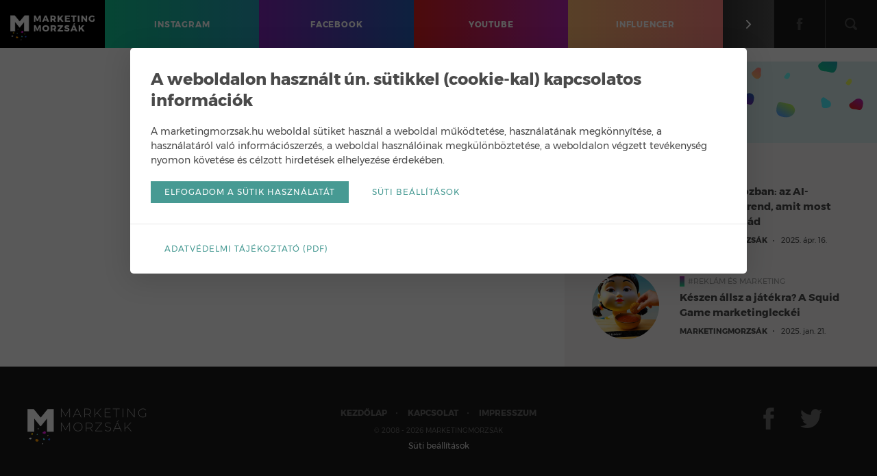

--- FILE ---
content_type: text/html; charset=UTF-8
request_url: https://marketingmorzsak.hu/tag/ai-technologia/
body_size: 7697
content:
<!doctype html>
<html lang="hu" xmlns:fb="http://www.facebook.com/2008/fbml" xmlns:og="http://opengraphprotocol.org/schema/" xmlns:fb="http://developers.facebook.com/schema/">
<head>
	<meta charset="UTF-8">
	<meta http-equiv="x-ua-compatible" content="ie=edge">
	<title>Bejegyzések “AI technológia” címkével | MarketingMorzsák</title>
	<meta name="description" content="Marketingmorzsák - a Be Social magazinja napi friss hírekkel, információkkal a Facebook, Google és egyéb közösségi média (Linkedin, Youtube, Pinterest, Twitter, Instagram), illetve online marketing és mobil kommunikáció világából.">
	<meta name="viewport" content="width=device-width,initial-scale=1.0,user-scalable=no,maximum-scale=1.0">

	<meta name='robots' content='max-image-preview:large' />
<link rel='dns-prefetch' href='//cdnjs.cloudflare.com' />
<link rel='dns-prefetch' href='//maxcdn.bootstrapcdn.com' />
<link rel="alternate" type="application/rss+xml" title="MarketingMorzsák &raquo; AI technológia címke hírcsatorna" href="https://marketingmorzsak.hu/tag/ai-technologia/feed/" />

<meta property="og:title" content="Bejegyzések “AI technológia” címkével | MarketingMorzsák"/>
<meta property="og:description" content="Marketingmorzsák - a Be Social magazinja napi friss hírekkel, információkkal a Facebook, Google és egyéb közösségi média (Linkedin, Youtube, Pinterest, Twitter, Instagram), illetve online marketing és mobil kommunikáció világából."/>
<meta property="og:url" content="https://marketingmorzsak.hu/tag/ai-technologia"/>
<meta property="og:image" content="https://marketingmorzsak.hu/wp-content/themes/marketingmorzsak/assets/img/og-share.jpg"/>
<meta property="og:site_name" content="MarketingMorzsák"/>
<meta property="og:type" content="website"/>
<meta property="fb:app_id" content="328628500587060"/>
<meta property="fb:admins" content="1195191164,622358933,686310193"/>

<script type="text/javascript">
/* <![CDATA[ */
window._wpemojiSettings = {"baseUrl":"https:\/\/s.w.org\/images\/core\/emoji\/15.0.3\/72x72\/","ext":".png","svgUrl":"https:\/\/s.w.org\/images\/core\/emoji\/15.0.3\/svg\/","svgExt":".svg","source":{"concatemoji":"https:\/\/marketingmorzsak.hu\/wp-includes\/js\/wp-emoji-release.min.js?ver=f5ffeaaaf8b88c798cd3052db1cabd88"}};
/*! This file is auto-generated */
!function(i,n){var o,s,e;function c(e){try{var t={supportTests:e,timestamp:(new Date).valueOf()};sessionStorage.setItem(o,JSON.stringify(t))}catch(e){}}function p(e,t,n){e.clearRect(0,0,e.canvas.width,e.canvas.height),e.fillText(t,0,0);var t=new Uint32Array(e.getImageData(0,0,e.canvas.width,e.canvas.height).data),r=(e.clearRect(0,0,e.canvas.width,e.canvas.height),e.fillText(n,0,0),new Uint32Array(e.getImageData(0,0,e.canvas.width,e.canvas.height).data));return t.every(function(e,t){return e===r[t]})}function u(e,t,n){switch(t){case"flag":return n(e,"\ud83c\udff3\ufe0f\u200d\u26a7\ufe0f","\ud83c\udff3\ufe0f\u200b\u26a7\ufe0f")?!1:!n(e,"\ud83c\uddfa\ud83c\uddf3","\ud83c\uddfa\u200b\ud83c\uddf3")&&!n(e,"\ud83c\udff4\udb40\udc67\udb40\udc62\udb40\udc65\udb40\udc6e\udb40\udc67\udb40\udc7f","\ud83c\udff4\u200b\udb40\udc67\u200b\udb40\udc62\u200b\udb40\udc65\u200b\udb40\udc6e\u200b\udb40\udc67\u200b\udb40\udc7f");case"emoji":return!n(e,"\ud83d\udc26\u200d\u2b1b","\ud83d\udc26\u200b\u2b1b")}return!1}function f(e,t,n){var r="undefined"!=typeof WorkerGlobalScope&&self instanceof WorkerGlobalScope?new OffscreenCanvas(300,150):i.createElement("canvas"),a=r.getContext("2d",{willReadFrequently:!0}),o=(a.textBaseline="top",a.font="600 32px Arial",{});return e.forEach(function(e){o[e]=t(a,e,n)}),o}function t(e){var t=i.createElement("script");t.src=e,t.defer=!0,i.head.appendChild(t)}"undefined"!=typeof Promise&&(o="wpEmojiSettingsSupports",s=["flag","emoji"],n.supports={everything:!0,everythingExceptFlag:!0},e=new Promise(function(e){i.addEventListener("DOMContentLoaded",e,{once:!0})}),new Promise(function(t){var n=function(){try{var e=JSON.parse(sessionStorage.getItem(o));if("object"==typeof e&&"number"==typeof e.timestamp&&(new Date).valueOf()<e.timestamp+604800&&"object"==typeof e.supportTests)return e.supportTests}catch(e){}return null}();if(!n){if("undefined"!=typeof Worker&&"undefined"!=typeof OffscreenCanvas&&"undefined"!=typeof URL&&URL.createObjectURL&&"undefined"!=typeof Blob)try{var e="postMessage("+f.toString()+"("+[JSON.stringify(s),u.toString(),p.toString()].join(",")+"));",r=new Blob([e],{type:"text/javascript"}),a=new Worker(URL.createObjectURL(r),{name:"wpTestEmojiSupports"});return void(a.onmessage=function(e){c(n=e.data),a.terminate(),t(n)})}catch(e){}c(n=f(s,u,p))}t(n)}).then(function(e){for(var t in e)n.supports[t]=e[t],n.supports.everything=n.supports.everything&&n.supports[t],"flag"!==t&&(n.supports.everythingExceptFlag=n.supports.everythingExceptFlag&&n.supports[t]);n.supports.everythingExceptFlag=n.supports.everythingExceptFlag&&!n.supports.flag,n.DOMReady=!1,n.readyCallback=function(){n.DOMReady=!0}}).then(function(){return e}).then(function(){var e;n.supports.everything||(n.readyCallback(),(e=n.source||{}).concatemoji?t(e.concatemoji):e.wpemoji&&e.twemoji&&(t(e.twemoji),t(e.wpemoji)))}))}((window,document),window._wpemojiSettings);
/* ]]> */
</script>
<link rel='stylesheet' id='sbi_styles-css' href='https://marketingmorzsak.hu/wp-content/plugins/instagram-feed/css/sbi-styles.min.css?ver=6.6.1' type='text/css' media='all' />
<style id='wp-emoji-styles-inline-css' type='text/css'>

	img.wp-smiley, img.emoji {
		display: inline !important;
		border: none !important;
		box-shadow: none !important;
		height: 1em !important;
		width: 1em !important;
		margin: 0 0.07em !important;
		vertical-align: -0.1em !important;
		background: none !important;
		padding: 0 !important;
	}
</style>
<link rel='stylesheet' id='wp-block-library-css' href='https://marketingmorzsak.hu/wp-includes/css/dist/block-library/style.min.css?ver=f5ffeaaaf8b88c798cd3052db1cabd88' type='text/css' media='all' />
<style id='classic-theme-styles-inline-css' type='text/css'>
/*! This file is auto-generated */
.wp-block-button__link{color:#fff;background-color:#32373c;border-radius:9999px;box-shadow:none;text-decoration:none;padding:calc(.667em + 2px) calc(1.333em + 2px);font-size:1.125em}.wp-block-file__button{background:#32373c;color:#fff;text-decoration:none}
</style>
<style id='global-styles-inline-css' type='text/css'>
body{--wp--preset--color--black: #000000;--wp--preset--color--cyan-bluish-gray: #abb8c3;--wp--preset--color--white: #ffffff;--wp--preset--color--pale-pink: #f78da7;--wp--preset--color--vivid-red: #cf2e2e;--wp--preset--color--luminous-vivid-orange: #ff6900;--wp--preset--color--luminous-vivid-amber: #fcb900;--wp--preset--color--light-green-cyan: #7bdcb5;--wp--preset--color--vivid-green-cyan: #00d084;--wp--preset--color--pale-cyan-blue: #8ed1fc;--wp--preset--color--vivid-cyan-blue: #0693e3;--wp--preset--color--vivid-purple: #9b51e0;--wp--preset--gradient--vivid-cyan-blue-to-vivid-purple: linear-gradient(135deg,rgba(6,147,227,1) 0%,rgb(155,81,224) 100%);--wp--preset--gradient--light-green-cyan-to-vivid-green-cyan: linear-gradient(135deg,rgb(122,220,180) 0%,rgb(0,208,130) 100%);--wp--preset--gradient--luminous-vivid-amber-to-luminous-vivid-orange: linear-gradient(135deg,rgba(252,185,0,1) 0%,rgba(255,105,0,1) 100%);--wp--preset--gradient--luminous-vivid-orange-to-vivid-red: linear-gradient(135deg,rgba(255,105,0,1) 0%,rgb(207,46,46) 100%);--wp--preset--gradient--very-light-gray-to-cyan-bluish-gray: linear-gradient(135deg,rgb(238,238,238) 0%,rgb(169,184,195) 100%);--wp--preset--gradient--cool-to-warm-spectrum: linear-gradient(135deg,rgb(74,234,220) 0%,rgb(151,120,209) 20%,rgb(207,42,186) 40%,rgb(238,44,130) 60%,rgb(251,105,98) 80%,rgb(254,248,76) 100%);--wp--preset--gradient--blush-light-purple: linear-gradient(135deg,rgb(255,206,236) 0%,rgb(152,150,240) 100%);--wp--preset--gradient--blush-bordeaux: linear-gradient(135deg,rgb(254,205,165) 0%,rgb(254,45,45) 50%,rgb(107,0,62) 100%);--wp--preset--gradient--luminous-dusk: linear-gradient(135deg,rgb(255,203,112) 0%,rgb(199,81,192) 50%,rgb(65,88,208) 100%);--wp--preset--gradient--pale-ocean: linear-gradient(135deg,rgb(255,245,203) 0%,rgb(182,227,212) 50%,rgb(51,167,181) 100%);--wp--preset--gradient--electric-grass: linear-gradient(135deg,rgb(202,248,128) 0%,rgb(113,206,126) 100%);--wp--preset--gradient--midnight: linear-gradient(135deg,rgb(2,3,129) 0%,rgb(40,116,252) 100%);--wp--preset--font-size--small: 13px;--wp--preset--font-size--medium: 20px;--wp--preset--font-size--large: 36px;--wp--preset--font-size--x-large: 42px;--wp--preset--spacing--20: 0.44rem;--wp--preset--spacing--30: 0.67rem;--wp--preset--spacing--40: 1rem;--wp--preset--spacing--50: 1.5rem;--wp--preset--spacing--60: 2.25rem;--wp--preset--spacing--70: 3.38rem;--wp--preset--spacing--80: 5.06rem;--wp--preset--shadow--natural: 6px 6px 9px rgba(0, 0, 0, 0.2);--wp--preset--shadow--deep: 12px 12px 50px rgba(0, 0, 0, 0.4);--wp--preset--shadow--sharp: 6px 6px 0px rgba(0, 0, 0, 0.2);--wp--preset--shadow--outlined: 6px 6px 0px -3px rgba(255, 255, 255, 1), 6px 6px rgba(0, 0, 0, 1);--wp--preset--shadow--crisp: 6px 6px 0px rgba(0, 0, 0, 1);}:where(.is-layout-flex){gap: 0.5em;}:where(.is-layout-grid){gap: 0.5em;}body .is-layout-flex{display: flex;}body .is-layout-flex{flex-wrap: wrap;align-items: center;}body .is-layout-flex > *{margin: 0;}body .is-layout-grid{display: grid;}body .is-layout-grid > *{margin: 0;}:where(.wp-block-columns.is-layout-flex){gap: 2em;}:where(.wp-block-columns.is-layout-grid){gap: 2em;}:where(.wp-block-post-template.is-layout-flex){gap: 1.25em;}:where(.wp-block-post-template.is-layout-grid){gap: 1.25em;}.has-black-color{color: var(--wp--preset--color--black) !important;}.has-cyan-bluish-gray-color{color: var(--wp--preset--color--cyan-bluish-gray) !important;}.has-white-color{color: var(--wp--preset--color--white) !important;}.has-pale-pink-color{color: var(--wp--preset--color--pale-pink) !important;}.has-vivid-red-color{color: var(--wp--preset--color--vivid-red) !important;}.has-luminous-vivid-orange-color{color: var(--wp--preset--color--luminous-vivid-orange) !important;}.has-luminous-vivid-amber-color{color: var(--wp--preset--color--luminous-vivid-amber) !important;}.has-light-green-cyan-color{color: var(--wp--preset--color--light-green-cyan) !important;}.has-vivid-green-cyan-color{color: var(--wp--preset--color--vivid-green-cyan) !important;}.has-pale-cyan-blue-color{color: var(--wp--preset--color--pale-cyan-blue) !important;}.has-vivid-cyan-blue-color{color: var(--wp--preset--color--vivid-cyan-blue) !important;}.has-vivid-purple-color{color: var(--wp--preset--color--vivid-purple) !important;}.has-black-background-color{background-color: var(--wp--preset--color--black) !important;}.has-cyan-bluish-gray-background-color{background-color: var(--wp--preset--color--cyan-bluish-gray) !important;}.has-white-background-color{background-color: var(--wp--preset--color--white) !important;}.has-pale-pink-background-color{background-color: var(--wp--preset--color--pale-pink) !important;}.has-vivid-red-background-color{background-color: var(--wp--preset--color--vivid-red) !important;}.has-luminous-vivid-orange-background-color{background-color: var(--wp--preset--color--luminous-vivid-orange) !important;}.has-luminous-vivid-amber-background-color{background-color: var(--wp--preset--color--luminous-vivid-amber) !important;}.has-light-green-cyan-background-color{background-color: var(--wp--preset--color--light-green-cyan) !important;}.has-vivid-green-cyan-background-color{background-color: var(--wp--preset--color--vivid-green-cyan) !important;}.has-pale-cyan-blue-background-color{background-color: var(--wp--preset--color--pale-cyan-blue) !important;}.has-vivid-cyan-blue-background-color{background-color: var(--wp--preset--color--vivid-cyan-blue) !important;}.has-vivid-purple-background-color{background-color: var(--wp--preset--color--vivid-purple) !important;}.has-black-border-color{border-color: var(--wp--preset--color--black) !important;}.has-cyan-bluish-gray-border-color{border-color: var(--wp--preset--color--cyan-bluish-gray) !important;}.has-white-border-color{border-color: var(--wp--preset--color--white) !important;}.has-pale-pink-border-color{border-color: var(--wp--preset--color--pale-pink) !important;}.has-vivid-red-border-color{border-color: var(--wp--preset--color--vivid-red) !important;}.has-luminous-vivid-orange-border-color{border-color: var(--wp--preset--color--luminous-vivid-orange) !important;}.has-luminous-vivid-amber-border-color{border-color: var(--wp--preset--color--luminous-vivid-amber) !important;}.has-light-green-cyan-border-color{border-color: var(--wp--preset--color--light-green-cyan) !important;}.has-vivid-green-cyan-border-color{border-color: var(--wp--preset--color--vivid-green-cyan) !important;}.has-pale-cyan-blue-border-color{border-color: var(--wp--preset--color--pale-cyan-blue) !important;}.has-vivid-cyan-blue-border-color{border-color: var(--wp--preset--color--vivid-cyan-blue) !important;}.has-vivid-purple-border-color{border-color: var(--wp--preset--color--vivid-purple) !important;}.has-vivid-cyan-blue-to-vivid-purple-gradient-background{background: var(--wp--preset--gradient--vivid-cyan-blue-to-vivid-purple) !important;}.has-light-green-cyan-to-vivid-green-cyan-gradient-background{background: var(--wp--preset--gradient--light-green-cyan-to-vivid-green-cyan) !important;}.has-luminous-vivid-amber-to-luminous-vivid-orange-gradient-background{background: var(--wp--preset--gradient--luminous-vivid-amber-to-luminous-vivid-orange) !important;}.has-luminous-vivid-orange-to-vivid-red-gradient-background{background: var(--wp--preset--gradient--luminous-vivid-orange-to-vivid-red) !important;}.has-very-light-gray-to-cyan-bluish-gray-gradient-background{background: var(--wp--preset--gradient--very-light-gray-to-cyan-bluish-gray) !important;}.has-cool-to-warm-spectrum-gradient-background{background: var(--wp--preset--gradient--cool-to-warm-spectrum) !important;}.has-blush-light-purple-gradient-background{background: var(--wp--preset--gradient--blush-light-purple) !important;}.has-blush-bordeaux-gradient-background{background: var(--wp--preset--gradient--blush-bordeaux) !important;}.has-luminous-dusk-gradient-background{background: var(--wp--preset--gradient--luminous-dusk) !important;}.has-pale-ocean-gradient-background{background: var(--wp--preset--gradient--pale-ocean) !important;}.has-electric-grass-gradient-background{background: var(--wp--preset--gradient--electric-grass) !important;}.has-midnight-gradient-background{background: var(--wp--preset--gradient--midnight) !important;}.has-small-font-size{font-size: var(--wp--preset--font-size--small) !important;}.has-medium-font-size{font-size: var(--wp--preset--font-size--medium) !important;}.has-large-font-size{font-size: var(--wp--preset--font-size--large) !important;}.has-x-large-font-size{font-size: var(--wp--preset--font-size--x-large) !important;}
.wp-block-navigation a:where(:not(.wp-element-button)){color: inherit;}
:where(.wp-block-post-template.is-layout-flex){gap: 1.25em;}:where(.wp-block-post-template.is-layout-grid){gap: 1.25em;}
:where(.wp-block-columns.is-layout-flex){gap: 2em;}:where(.wp-block-columns.is-layout-grid){gap: 2em;}
.wp-block-pullquote{font-size: 1.5em;line-height: 1.6;}
</style>
<link rel='stylesheet' id='contact-form-7-css' href='https://marketingmorzsak.hu/wp-content/plugins/contact-form-7/includes/css/styles.css?ver=5.7.7' type='text/css' media='all' />
<link rel='stylesheet' id='cff-css' href='https://marketingmorzsak.hu/wp-content/plugins/custom-facebook-feed/assets/css/cff-style.min.css?ver=4.2.6' type='text/css' media='all' />
<link rel='stylesheet' id='sb-font-awesome-css' href='https://maxcdn.bootstrapcdn.com/font-awesome/4.7.0/css/font-awesome.min.css?ver=f5ffeaaaf8b88c798cd3052db1cabd88' type='text/css' media='all' />
<link rel='stylesheet' id='mmrzs-style-main-css' href='https://marketingmorzsak.hu/wp-content/themes/marketingmorzsak/style.css?ver=f5ffeaaaf8b88c798cd3052db1cabd88' type='text/css' media='all' />
<link rel='stylesheet' id='mmrzs-style-css' href='https://marketingmorzsak.hu/wp-content/themes/marketingmorzsak/assets/css/style.css?v=202502241127&#038;ver=f5ffeaaaf8b88c798cd3052db1cabd88' type='text/css' media='all' />
<script type="text/javascript" src="https://marketingmorzsak.hu/wp-includes/js/jquery/jquery.min.js?ver=3.7.1" id="jquery-core-js"></script>
<script type="text/javascript" src="https://marketingmorzsak.hu/wp-includes/js/jquery/jquery-migrate.min.js?ver=3.4.1" id="jquery-migrate-js"></script>
<link rel="https://api.w.org/" href="https://marketingmorzsak.hu/wp-json/" /><link rel="alternate" type="application/json" href="https://marketingmorzsak.hu/wp-json/wp/v2/tags/6404" /><link rel="EditURI" type="application/rsd+xml" title="RSD" href="https://marketingmorzsak.hu/xmlrpc.php?rsd" />

		<style type="text/css" id="wp-custom-css">
			.sorkizart {
  text-align: justify;
  text-justify: inter-word;
  word-spacing: -0.05em; /* Csökkenti a túl nagy szóközöket */
hyphens: auto;              /* NE legyen szóelválasztás kötőjellel */
  word-break: keep-all;       /* Tartsd egyben a szavakat */
  overflow-wrap: normal;      /* Ne törje meg a hosszú szavakat */
}

.balra {
  text-align: left;
  hyphens: none;
  word-break: keep-all;
}		</style>
		
	<link rel="apple-touch-icon" sizes="180x180" href="https://marketingmorzsak.hu/wp-content/themes/marketingmorzsak/apple-touch-icon.png">
	<link rel="icon" type="image/png" sizes="32x32" href="https://marketingmorzsak.hu/wp-content/themes/marketingmorzsak/favicon-32x32.png">
	<link rel="icon" type="image/png" sizes="16x16" href="https://marketingmorzsak.hu/wp-content/themes/marketingmorzsak/favicon-16x16.png">
	<link rel="manifest" href="https://marketingmorzsak.hu/wp-content/themes/marketingmorzsak/site.webmanifest">
	<link rel="mask-icon" href="https://marketingmorzsak.hu/wp-content/themes/marketingmorzsak/safari-pinned-tab.svg" color="#000000">
	<link rel="shortcut icon" href="https://marketingmorzsak.hu/wp-content/themes/marketingmorzsak/favicon.ico">
	<meta name="msapplication-TileColor" content="#000000">
	<meta name="msapplication-config" content="https://marketingmorzsak.hu/wp-content/themes/marketingmorzsak/browserconfig.xml">
	<meta name="theme-color" content="#000000">

	<script type="text/javascript">
		var Settings = {
			baseUrl: 'https://marketingmorzsak.hu',
			searchPlaceholder: 'Írd ide, amit keresel…',
			searchBtnLabel: 'Keresés',
			trendTitle: '<strong>Trend</strong> Morzsák',
			trendUrl: 'https://marketingmorzsak.hu/tag/trend/',
			moreCategories: 'További kategóriák',
			ajax: {
				templates: 'https://marketingmorzsak.hu/wp-admin/admin-ajax.php?action=load_templates&nonce=a91c7b8f57'
			},
			errors: {
				EMAIL: 'érvénytelen e-mail cím.',
				FNAME: 'a keresztnév kötelező.',
				LNAME: 'a vezetéknév kötelező.'
			}
		};
	</script>

	<!-- Google Tag Manager -->
	<script>(function(w,d,s,l,i){w[l]=w[l]||[];w[l].push({'gtm.start':
	new Date().getTime(),event:'gtm.js'});var f=d.getElementsByTagName(s)[0],
	j=d.createElement(s),dl=l!='dataLayer'?'&l='+l:'';j.async=true;j.src=
	'https://www.googletagmanager.com/gtm.js?id='+i+dl;f.parentNode.insertBefore(j,f);
	})(window,document,'script','dataLayer','GTM-N4FBZQR');</script>
	<!-- End Google Tag Manager -->

			

	
	
</head>
<body class="archive tag tag-ai-technologia tag-6404">
<!-- Google Tag Manager (noscript) -->
<noscript><iframe src="https://www.googletagmanager.com/ns.html?id=GTM-N4FBZQR"
height="0" width="0" style="display:none;visibility:hidden"></iframe></noscript>
<!-- End Google Tag Manager (noscript) -->


<!-- BEGIN: HEADER -->
<header class="header">
	
	<a href="https://marketingmorzsak.hu" class="logo" title="MarketingMorzsák">
		<!--<img src="https://marketingmorzsak.hu/wp-content/themes/marketingmorzsak/assets/img/marketingmorzsak-logo-m.png" alt="MarketingMorzsák logó">-->
		<!--<img src="https://marketingmorzsak.hu/wp-content/themes/marketingmorzsak/assets/img/marketingmorzsak-logo-horizontal.png" alt="MarketingMorzsák logó">-->
		<img src="https://marketingmorzsak.hu/wp-content/themes/marketingmorzsak/assets/img/marketingmorzsak-logo-horizontal-v2.png" alt="MarketingMorzsák logó">
	</a>

	<a href="#0" class="mm-trigger">
		<svg version="1.1" class="mm-hamburger">
			<use xlink:href="#icon-hamburger"/>
		</svg>
		<svg version="1.1" class="mm-close">
			<use xlink:href="#icon-close"/>
		</svg>
	</a>

	<nav class="headernav">
		
		<ul id="menu-main" class="menu-main"><li class="menu-item menu-item-type-taxonomy menu-item-object-category menu-item-36739 menu-item-instagram"><a href="https://marketingmorzsak.hu/kategoria/instagram/"><span>Instagram</span></a></li>
<li class="menu-item menu-item-type-taxonomy menu-item-object-category menu-item-4202 menu-item-facebook"><a href="https://marketingmorzsak.hu/kategoria/facebook/"><span>Facebook</span></a></li>
<li class="menu-item menu-item-type-taxonomy menu-item-object-category menu-item-36740 menu-item-youtube"><a href="https://marketingmorzsak.hu/kategoria/youtube/"><span>Youtube</span></a></li>
<li class="menu-item menu-item-type-taxonomy menu-item-object-category menu-item-36738 menu-item-influencer"><a href="https://marketingmorzsak.hu/kategoria/influencer/"><span>Influencer</span></a></li>
</ul>
		<ul class="menu-secondary">
			<li class="menu-item">

				<a href="#0" class="dropdown-menu-toggle" title="További kategóriák">
					<svg version="1.1">
						<use xlink:href="#icon-chevron-right"/>
					</svg>
				</a>

				<ul id="menu-dropdown-menu" class="dropdown-menu"><li><a href="https://marketingmorzsak.hu/kategoria/google/">Google</a></li>
<li><a href="https://marketingmorzsak.hu/kategoria/mobil/">Mobil</a></li>
<li><a href="https://marketingmorzsak.hu/kategoria/social-media/">Social Media</a></li>
<li><a href="https://marketingmorzsak.hu/kategoria/reklam-es-marketing/">Reklám és marketing</a></li>
<li><a href="https://marketingmorzsak.hu/kategoria/e-mail-marketing/">E-mail marketing</a></li>
<li><a href="https://marketingmorzsak.hu/kategoria/keresomarketing/">Keresőmarketing</a></li>
<li><a href="https://marketingmorzsak.hu/kategoria/technologia/">Technológia</a></li>
</ul>
			</li>
			<li class="menu-item menu-item-social menu-item-facebook">
				<a href="https://www.facebook.com/marketingmorzsak" target="_blank" title="Facebook">
					<svg version="1.1">
						<use xlink:href="#icon-facebook"/>
					</svg>
				</a>
			</li>
			<li class="menu-item">
				<a href="#0" class="dropdown-search-toggle" title="Keresés">
					<svg version="1.1">
						<use xlink:href="#icon-search"/>
					</svg>
				</a>

				<form method="get" action="https://marketingmorzsak.hu" class="form-search" autocomplete="off">
					<input type="text" name="s" placeholder="Írd ide, amit keresel…" value="" maxlength="255">
					<button type="submit" class="visuallyhidden">Keresés</button>
				</form> <!-- end: .form-search -->

			</li>
		</ul> <!-- end: .menu-secondary -->

	</nav> <!-- end: .headernav -->

</header> <!-- end: .header -->
<!-- END: HEADER -->

<div class="wrapper">

<!-- BEGIN: FEATURED -->
<section class="featured">
	
	
</section> <!-- end: .featured -->
<!-- END: FEATURED -->


<!-- BEGIN: PAGE MAIN CONTENT -->
<main class="page-main-content">
	
	<section class="main">
		
		<div class="main-posts">

			
		</div> <!-- end: .main-posts -->

	</section> <!-- end: .main -->

	<aside class="sidebar">
		
			
	<div class="widget widget-trend">
		<div class="widget-title fade-in">
			<h3><strong>Trend</strong> Morzsák</h3>
		</div>
		<div class="widget-body">
			
			<article class="post-sidebar category-facebook slide-up">
	<div class="featured-image">
		<a href="https://marketingmorzsak.hu/markak-dobozban-az-ai-akciofigura-trend-amit-most-mindenki-imad/" title="Márkák dobozban: az AI-akciófigura trend, amit most mindenki imád" style="background-image:url('https://marketingmorzsak.hu/wp-content/uploads/Morzsa_Guarana_babu-150x150.jpg');">
			<span class="visuallyhidden">Márkák dobozban: az AI-akciófigura trend, amit most mindenki imád</span>
		</a>
	</div>
	<div class="post-data">
		<div class="post-category">
			<a href="https://marketingmorzsak.hu/kategoria/facebook/" title="#Facebook kategória bejegyzései">#Facebook</a>
		</div>
		<h3 class="post-title">
			<a href="https://marketingmorzsak.hu/markak-dobozban-az-ai-akciofigura-trend-amit-most-mindenki-imad/" title="Márkák dobozban: az AI-akciófigura trend, amit most mindenki imád">Márkák dobozban: az AI-akciófigura trend, amit most mindenki imád</a>
		</h3>
		<ul class="post-meta">
			<li class="post-author">
				<!--<a href="" title="MarketingMorzsák bejegyzései">MarketingMorzsák</a>-->
				MarketingMorzsák			</li>
			<li class="post-date">
				2025. ápr. 16.			</li>
		</ul>
	</div>
</article>
<article class="post-sidebar category-reklam-es-marketing slide-up">
	<div class="featured-image">
		<a href="https://marketingmorzsak.hu/keszen-allsz-a-jatekra-a-squid-game-marketingleckei/" title="Készen állsz a játékra? A Squid Game marketingleckéi" style="background-image:url('https://marketingmorzsak.hu/wp-content/uploads/Squid_valdor-150x150.png');">
			<span class="visuallyhidden">Készen állsz a játékra? A Squid Game marketingleckéi</span>
		</a>
	</div>
	<div class="post-data">
		<div class="post-category">
			<a href="https://marketingmorzsak.hu/kategoria/reklam-es-marketing/" title="#Reklám és marketing kategória bejegyzései">#Reklám és marketing</a>
		</div>
		<h3 class="post-title">
			<a href="https://marketingmorzsak.hu/keszen-allsz-a-jatekra-a-squid-game-marketingleckei/" title="Készen állsz a játékra? A Squid Game marketingleckéi">Készen állsz a játékra? A Squid Game marketingleckéi</a>
		</h3>
		<ul class="post-meta">
			<li class="post-author">
				<!--<a href="" title="Marketingmorzsák bejegyzései">Marketingmorzsák</a>-->
				Marketingmorzsák			</li>
			<li class="post-date">
				2025. jan. 21.			</li>
		</ul>
	</div>
</article>

		</div> <!-- end: .widget-body -->
	</div> <!-- end: .widget-trend -->



	</aside> <!-- end: .sidebar -->

</main> <!-- end: .page-main-content -->
<!-- END: PAGE MAIN CONTENT -->

	<!-- BEGIN: FOOTER -->
	<footer class="footer">
		<div class="footer-inner">
			
			<div class="logo">
				<a href="https://marketingmorzsak.hu/" title="MarketingMorzsák">
					<img src="https://marketingmorzsak.hu/wp-content/themes/marketingmorzsak/assets/img/marketingmorzsak-logo-vertical.png" class="logo-mobile" alt="MarketingMorzsák logó">
					<img src="https://marketingmorzsak.hu/wp-content/themes/marketingmorzsak/assets/img/marketingmorzsak-logo-horizontal.png" class="logo-desktop" alt="MarketingMorzsák logó">
				</a>
			</div>
			
			<nav class="footer-nav-main">
				<ul id="menu-footer" class=""><li class="menu-item menu-item-type-custom menu-item-object-custom menu-item-home menu-item-4250"><a href="https://marketingmorzsak.hu/">Kezdőlap</a></li>
<li class="menu-item menu-item-type-post_type menu-item-object-page menu-item-4332"><a href="https://marketingmorzsak.hu/kapcsolat/">Kapcsolat</a></li>
<li class="menu-item menu-item-type-post_type menu-item-object-page menu-item-4337"><a href="https://marketingmorzsak.hu/impresszum/">Impresszum</a></li>
</ul>				<!--<ul>
					<li><a href="#">Rólunk</a></li>
					<li><a href="#">Kapcsolat</a></li>
					<li><a href="#">Impresszum</a></li>
					<li><a href="#">Állások</a></li>
					<li><a href="#">Adatkezelés</a></li>
					<li><a href="#">Együttműködési lehetőség</a></li>
				</ul>-->
			</nav> <!-- end: .footer-nav -->
			
			<nav class="footer-nav-social">
				<ul>
					<li>
						<a href="https://www.facebook.com/marketingmorzsak" target="_blank" title="Facebook">
							<svg version="1.1">
								<use xlink:href="#icon-facebook"/>
							</svg>
						</a>
					</li>
					<li>
						<a href="https://twitter.com/marketingmorzsa" target="_blank" title="Twitter">
							<svg version="1.1">
								<use xlink:href="#icon-twitter"/>
							</svg>
						</a>
					</li>
				</ul>
			</nav> <!-- end: .footer-nav-social -->

			<div class="copyright">
				&copy; 2008 - 2026 MarketingMorzsák<br>
				<a href="#0" class="btn-open-cookie-modal">Süti beállítások</a>
			</div>

		</div> <!-- end: .footer-inner -->
	</footer> <!-- end: .footer -->
	<!-- END: FOOTER -->

</div> <!-- end: .wrapper -->

<!-- Custom Facebook Feed JS -->
<script type="text/javascript">var cffajaxurl = "https://marketingmorzsak.hu/wp-admin/admin-ajax.php";
var cfflinkhashtags = "true";
</script>
<!-- Instagram Feed JS -->
<script type="text/javascript">
var sbiajaxurl = "https://marketingmorzsak.hu/wp-admin/admin-ajax.php";
</script>
<script type="text/javascript" src="https://marketingmorzsak.hu/wp-content/plugins/contact-form-7/includes/swv/js/index.js?ver=5.7.7" id="swv-js"></script>
<script type="text/javascript" id="contact-form-7-js-extra">
/* <![CDATA[ */
var wpcf7 = {"api":{"root":"https:\/\/marketingmorzsak.hu\/wp-json\/","namespace":"contact-form-7\/v1"}};
/* ]]> */
</script>
<script type="text/javascript" src="https://marketingmorzsak.hu/wp-content/plugins/contact-form-7/includes/js/index.js?ver=5.7.7" id="contact-form-7-js"></script>
<script type="text/javascript" src="https://marketingmorzsak.hu/wp-content/plugins/custom-facebook-feed/assets/js/cff-scripts.min.js?ver=4.2.6" id="cffscripts-js"></script>
<script type="text/javascript" src="//cdnjs.cloudflare.com/ajax/libs/underscore.js/1.9.0/underscore-min.js?ver=f5ffeaaaf8b88c798cd3052db1cabd88" id="underscorejs-js"></script>
<script type="text/javascript" src="//cdnjs.cloudflare.com/ajax/libs/Cookies.js/1.2.1/cookies.min.js?ver=f5ffeaaaf8b88c798cd3052db1cabd88" id="cookies-js"></script>
<script type="text/javascript" src="//cdnjs.cloudflare.com/ajax/libs/fancybox/3.3.5/jquery.fancybox.min.js?ver=f5ffeaaaf8b88c798cd3052db1cabd88" id="fancybox-js"></script>
<script type="text/javascript" src="//cdnjs.cloudflare.com/ajax/libs/noUiSlider/11.1.0/nouislider.min.js?ver=f5ffeaaaf8b88c798cd3052db1cabd88" id="nouislider-js"></script>
<script type="text/javascript" src="//cdnjs.cloudflare.com/ajax/libs/hammer.js/2.0.8/hammer.min.js?ver=f5ffeaaaf8b88c798cd3052db1cabd88" id="hammerjs-js"></script>
<script type="text/javascript" src="//cdnjs.cloudflare.com/ajax/libs/ScrollMagic/2.0.5/ScrollMagic.min.js?ver=f5ffeaaaf8b88c798cd3052db1cabd88" id="scrollmagic-js"></script>
<script type="text/javascript" src="//cdnjs.cloudflare.com/ajax/libs/gsap/1.20.4/TweenMax.min.js?ver=f5ffeaaaf8b88c798cd3052db1cabd88" id="gsap-js"></script>
<script type="text/javascript" src="https://marketingmorzsak.hu/wp-content/themes/marketingmorzsak/assets/js/vendor/animation.gsap.min.js?ver=f5ffeaaaf8b88c798cd3052db1cabd88" id="gsap-animation-js"></script>
<script type="text/javascript" src="https://marketingmorzsak.hu/wp-content/themes/marketingmorzsak/assets/js/main.js?ver=f5ffeaaaf8b88c798cd3052db1cabd88" id="mainjs-js"></script>
</body>
</html>
